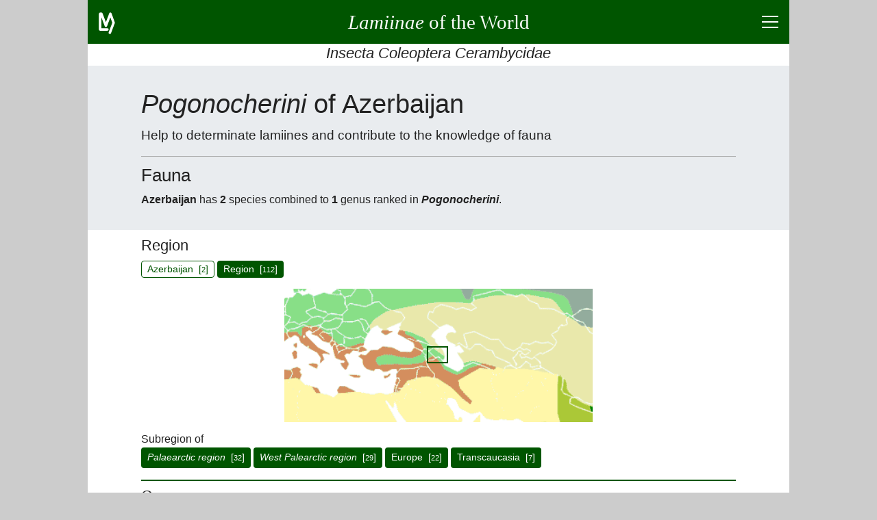

--- FILE ---
content_type: text/html; charset=UTF-8
request_url: https://lamiinae.org/subgroup-44110-3175.html
body_size: 8440
content:
<!DOCTYPE html>
<html lang="en">
<head>
<title>POGONOCHERINI of Azerbaijan</title>
<meta charset="utf-8">
<meta name="robots" content="index, follow">
<meta name="viewport" content="width=device-width, initial-scale=1">
<meta name="description" content="Azerbaijan has 2 species of POGONOCHERINI. Help to determinate lamiines and contribute to the knowledge of the regional fauna.">
<meta name="author" content="Jean-Philippe ROGUET">
<meta name="google-site-verification" content="CjJhb-uKkKacLNFQE9bSw-fXwDuWawZqnWOzxclumSM">
<link rel="preconnect" href="https://www.google-analytics.com/analytics.js">
<link rel="canonical" href="https://lamiinae.org/subgroup-44110-3175.html">
<link rel="icon" type="image/png" href="https://lamiinae.org/v92/ic/lamico.png">
<style>
html{box-sizing:border-box;text-align:left;overflow-x:hidden;overflow-y:auto;-webkit-text-size-adjust:100%;-ms-text-size-adjust: 100%;}
body{background:#CCC;color:#222;font-weight:400;line-height:1.5;
	font-family:-apple-system, BlinkMacSystemFont, "Segoe UI", Roboto, "Helvetica Neue", Arial, sans-serif, "Apple Color Emoji", "Segoe UI Emoji", "Segoe UI Symbol";}
figure,figcaption,footer,header,main,nav,section {display:block;}
*{margin:0;padding:0;}
*,*:before,*:after{box-sizing:inherit}
a{background:transparent;color:inherit;text-decoration:none;cursor:pointer;-webkit-text-decoration-skip:objects;}
a:hover{text-decoration:none;}
a:active,a:hover{outline:0;}
hr{border:0;box-sizing:content-box;height:0;overflow:visible;}
hr,h1,h2,h3,h4,h5,h6,p,ul,nav{margin-bottom:0.5rem;}
h1,h2,h3,h4,h5,h6{font-family:inherit;font-size:100%;font-weight:500;line-height:1.25;color:inherit;}

.lm-icn-details{background:transparent url('https://lamiinae.org/v92/ic/plan.gif') no-repeat left center;padding-left:20px;}
.lm-unselectable{-moz-user-select:none;-webkit-user-select:none;-ms-user-select:none;user-select:none;}
#titreLM {font-family:cursive;}
@media(max-width:540px){ #titreLM span{display:none;}}
input,button{font-family:inherit;font-size:inherit;line-height:inherit;cursor:pointer;}
input:focus,button:focus{outline:0;}
strong{font-weight:600;}
small{font-size:80%;}
@media(min-width:540px){p{text-align:justify;}}
.lm-fs-0{font-size:2.8rem;} .lm-fs-1{font-size:2.4rem;} .lm-fs-2{font-size:1.8rem;} .lm-fs-3{font-size:1.6rem;} .lm-fs-4{font-size:1.4rem;} .lm-fs-5{font-size:1.2rem;} .lm-fs-6{font-size:1.1rem;} .lm-fs-7{font-size:0.8rem;} .lm-fs-8{font-size:0.7rem;}
.lm-fw-300{font-weight:300;} .lm-fw-400{font-weight:400;} .lm-fw-500{font-weight:500;} .lm-fw-600{font-weight:600;}
.lm-mt-0{margin-top:0;} .lm-mt-1{margin-top:0.25rem;} .lm-mt-2{margin-top:0.5rem;} .lm-mt-3{margin-top:0.75rem;} .lm-mt-4{margin-top:1rem;}
.lm-mb-0{margin-bottom:0;} .lm-mb-1{margin-bottom:0.25rem;} .lm-mb-2{margin-bottom:0.5rem;} .lm-mb-3{margin-bottom:0.75rem;} .lm-mb-4{margin-bottom:1rem;}
.lm-mr-0{margin-right:0;} .lm-mr-1{margin-right:0.25rem;} .lm-mr-2{margin-right:0.5rem;} .lm-mr-3{margin-right:0.75rem;} .lm-mr-4{margin-right:1rem;}
.lm-mx-0{margin-left:0;margin-right:0;} .lm-mx-1{margin-left:0.25rem;margin-right:0.25rem;} .lm-mx-2{margin-left:0.5rem;margin-right:0.5rem;} .lm-mx-3{margin-left:0.75rem;margin-right:0.75rem;} .lm-mx-4{margin-left:1rem;margin-right:1rem;}
.lm-my-0{margin-top:0;margin-bottom:0;} .lm-my-1{margin-top:0.25rem;margin-bottom:0.25rem;} .lm-my-2{margin-top:0.5rem;margin-bottom:0.5rem;} .lm-my-3{margin-top:0.75rem;margin-bottom:0.75rem;} .lm-my-4{margin-top:1rem;margin-bottom:1rem;}
.lm-pt-0{padding-top:0;} .lm-pt-1{padding-top:0.25rem;} .lm-pt-2{padding-top:0.5rem;} .lm-pt-3{padding-top:0.75rem;} .lm-pt-4{padding-top:1rem;}
.lm-pb-0{padding-bottom:0;} .lm-pb-1{padding-bottom:0.25rem;} .lm-pb-2{padding-bottom:0.5rem;} .lm-pb-3{padding-bottom:0.75rem;} .lm-pb-4{padding-bottom:1rem;}
.lm-px-0{padding-left:0;padding-right:0;} .lm-px-1{padding-left:0.25rem;padding-right:0.25rem;} .lm-px-2{padding-left:0.5rem;padding-right:0.5rem;} .lm-px-3{padding-left:0.75rem;padding-right:0.75rem;} .lm-px-4{padding-left:1rem;padding-right:1rem;}
.lm-py-0{padding-top:0;padding-bottom:0;} .lm-py-1{padding-top:0.25rem;padding-bottom:0.25rem;} .lm-py-2{padding-top:0.5rem;padding-bottom:0.5rem;} .lm-py-3{padding-top:0.75rem;padding-bottom:0.75rem;} .lm-py-4{padding-top:1rem;padding-bottom:1rem;}
.lm-text-left{text-align:left;} .lm-text-center{text-align:center;} .lm-text-right{text-align:right;} .lm-text-justify{text-align:justify;}
.lm-text-truncate{overflow:hidden;text-overflow:ellipsis;white-space:nowrap;}
.lm-w-100{width:100%;} 
.lm-bc-FFF{background:#FFF;} .lm-bc-EEE{background:#EEE;} .lm-bc-050{background:#050;color:#FFF;} 
.lm-text-secondary{color:#856404;}
.lm-break-word {overflow-wrap: break-word;}
.lm-type{background:red;color:white;padding:0 0.25rem 0.1rem;font-size:80%;}
.lm-d-none{display:none;}
.lm-d-block{display:block;}
.lm-d-flex{display:-ms-flexbox;display:flex;}
.lm-justify-content-between{-ms-flex-pack:justify;justify-content:space-between;}
.lm-justify-content-around{-ms-flex-pack:distribute;justify-content:space-around;}
.lm-justify-content-center{-ms-flex-pack:center;justify-content:center;}
.lm-justify-content-start{-ms-flex-pack:start;justify-content:flex-start;}
.lm-justify-content-end{-ms-flex-pack:end;justify-content:flex-end;}
.lm-align-content-center{-ms-flex-line-pack:center;align-content:center;}
.lm-align-items-start{-ms-flex-align:start;align-items:flex-start;}
.lm-align-items-end{-ms-flex-align:end;align-items:flex-end;}
.lm-align-items-center{-ms-flex-align:center;align-items:center;}
.lm-flex-column{-ms-flex-direction:column;flex-direction:column;}
.lm-flex-wrap{-ms-flex-wrap:wrap;flex-wrap:wrap;}
.lm-flex-nowrap{-ms-flex-wrap:nowrap;flex-wrap:nowrap;}
.lm-flex-fill{-ms-flex:1 1 auto;flex:1 1 auto;}
.lm-wrapper{width:100%;margin:0 auto;}
@media(min-width:1024px){.lm-wrapper{width:1024px;}}
.lm-container{width:100%;padding:0 1rem;margin:0 auto}
@media(min-width:840px){.lm-containerXXX{max-width:840px;}} 
@media(min-width:900px){.lm-container{max-width:900px;}} 
#s-banner,#s-footer{width:100%;padding:0.5rem 1rem;background:#050;color:#FFF;}
#s-banner a,#s-banner a:hover,
#s-footer a,#s-footer a:hover{background:transparent;color:inherit;text-decoration:none;}
#s-introduction{padding:2rem 0;background:#e9ecef;color:inherit;}
.lm-card{display:-ms-flexbox; display:flex;-ms-flex-direction:column; flex-direction:column;background:#FFF;border:1px solid #DDD;border-radius:0.25rem;margin-bottom:0.5rem;}
.lm-card-header{padding:0.5rem 1.25rem 0.25rem;background:#EEE;border-bottom:1px solid #DDD;}
.lm-card-body{-ms-flex:1 1 auto;flex:1 1 auto;padding:0.75rem 1.25rem}
.lm-hr-rubr2{border-top:2px solid #050;}.lm-hr-rubr1{border-top:1px solid #050;}.lm-hr-rubr0{border-top:1px solid #FFF;}
.lm-hr-intro{border-top:1px solid #AAA;}
.lm-is-ko{color: #F34;}
.lm-is-ok{color: #050;}
.lm-hover-bolder:hover{font-weight:600;}
.lm-hover-bordered:hover{border-right:2px solid #050;}
.lm-pointer{cursor:pointer;}
.lm-list-striped > li{padding:5px 10px;border-top:1px solid #DDD;border-right:2px solid #FFF;}
.lm-list-striped > li:nth-of-type(odd){background:#f8f8f8;}
.lm-list-striped > li:last-of-type{border-bottom:1px solid #DDD;}
.lm-list-unstyled{padding-left:0;list-style:none;}
.lm-list-styled{list-style:inside;list-style-type:circle;}
.lm-list{list-style:inside;}
.lm-list-items{list-style:inside;list-style-type:square;}
.lm-list-order{list-style:inside;list-style-type:decimal;}
#lm-btn-menu2times{position:relative;width:24px;height:18px;cursor:pointer;}
#lm-btn-menu2times div{position:absolute;left:0;width:24px;height:2px;background:#FFF;}
#lm-btn-menu2times div:nth-child(1){top:0;}
#lm-btn-menu2times div:nth-child(2),#lm-btn-menu2times div:nth-child(3){top:8px;}
#lm-btn-menu2times div:nth-child(4){top:16px;}
.lm-btn-redirection,
.lm-btn-plus2times{position:relative;width:24px;height:24px;background:#050;border:1px solid transparent;border-radius:0.25rem;min-width:24px;cursor:pointer;}
.lm-btn-plus2times div{position:absolute;top:10px;left:3px;width:16px;height:2px;background:#FFF;}
.lm-btn-plus2times div:nth-child(2){-webkit-transform:rotate(90deg);-moz-transform:rotate(90deg);-o-transform:rotate(90deg);transform:rotate(90deg);}
#lm-btn-menu2times.open div:nth-child(1),#lm-btn-menu2times.open div:nth-child(4){top:8px;width:0;left:50%;}
#lm-btn-menu2times.open div:nth-child(2),
.lm-btn-plus2times.open div:nth-child(1){-webkit-transform:rotate(45deg);-moz-transform:rotate(45deg);-o-transform:rotate(45deg);transform:rotate(45deg);}
#lm-btn-menu2times.open div:nth-child(3),
.lm-btn-plus2times.open div:nth-child(2){-webkit-transform:rotate(-45deg);-moz-transform:rotate(-45deg);-o-transform:rotate(-45deg);transform:rotate(-45deg);}
.lm-nav>*{margin:0 4px 4px 0;}
.lm-nav>*:last-child{margin-right:0;}
.lm-search-form1{display:-ms-flexbox;display:flex;-ms-flex-align:center;align-items:center;}
.lm-search-control1 button,
.lm-btn{border:1px solid transparent;border-radius:0.25rem;padding:0.25rem 0.5rem;font-size:0.85rem;background:#050;color:#FFF;}
.lm-btn.lm-btn-current{border-color:#050;background:#FFF;color:#050;}
.lm-btn.lm-btn-alternate{border-color:#EFD;background:#EFD;color:#050;}
.lm-btn-redirection.lm-btn-disabled,
.lm-btn.lm-btn-disabled{background:#CCC;}
.lm-btn-secondary{background:#856404;color:#FFF;}
.lm-search-control1{display:-ms-flexbox;display:flex;-ms-flex-wrap:wrap;flex-wrap:wrap;-ms-flex-align:stretch;align-items:stretch;width:100%;}
.lm-search-control1 input{-ms-flex:1 1 auto;flex:1 1 auto;width:1%;border:1px solid #050;border-radius:0.25rem 0 0 0.25rem;}
.lm-search-control1 button{border-radius:0 0.25rem 0.25rem 0;margin-left:-1px;}
.lm-w-opt-btn{width:calc(100% - 32px);}
.lm-a{background-color:transparent;color:inherit;text-decoration:none;-webkit-text-decoration-skip:objects;}
.lm-a{border-bottom:1px dotted #007700;}
.lm-a:hover{text-decoration:underline;border-bottom:none;}
.lm-btn-small{padding:0.1rem 0.24rem;font-size:0.75rem;height:1.5rem;}
.lm-gall>figure{width:40%;min-width:350px;height:auto;}
.lm-gall>figure>div{width:175px;height:auto;text-align:center;}
.lm-gall>figure>figcaption{flex:1;height:auto;}
.lm-gall>figure:nth-child(even)>figcaption{text-align:left;}
.lm-gall>figure:nth-child(odd)>figcaption{text-align:right; order:1;}
.lm-gall>figure:nth-child(odd)>div{order:2;}
@media(max-width:731px){.lm-gall>figure:last-child.lm-is-virtual{display:none;} }
.lm-carte{position:relative;z-index:2;top:0;left:0px;width:450px;height:195px;border:1px solid #FFF;overflow:hidden;}
.lm-image{position:absolute;top:0;left:0;padding:0;margin:0;}
.lm-cadre{position:absolute;top:0px;left:0px;width:1px;height:1px;border:2px solid #050;}
.lm-icn-lam{background:transparent url('https://lamiinae.org/v92/ic/best.gif') no-repeat left center;padding-left:18px;}
.lm-icn-lam-g{background:transparent url('https://lamiinae.org/v92/ic/bestg.gif') no-repeat left center;padding-left:18px;}
.lm-icn-lam-r{background:transparent url('https://lamiinae.org/v92/ic/bestr.gif') no-repeat left center;padding-left:18px;}
.lm-icn-ctn{background:transparent url('https://lamiinae.org/v92/ic/bmus.gif') no-repeat left center;padding-left:20px;}
#s-key-images{position:relative;background-color:#FFF;text-align:center;}
#s-key-images span {display:inline-block;border:1px solid #FFF;margin-top:5px;padding:2px;}
#s-key-images a {display:inline-block; vertical-align:middle; }
#s-key-images span img{vertical-align:middle; margin-left:2px; }
#s-key-images span.encadre {border:1px solid green;}
#s-key-step h3 {background:#e8e8e8;text-align:center;line-height:2rem;font-weight:500;color:#050;}
.stGrpA0{text-decoration:none;background:#EEE;color:#BBB;} 
.stGrpA1{text-decoration:none;background:#FFF;color:#BBB;} 
.stGrpA2{text-decoration:none;background:#050;color:#FFF;} 
.stGrpA3{text-decoration:line-through;background:#DDD;color:#050;}
#oModal{position:fixed;z-index:9999;top:0;right:0;bottom:0;left:0;background:rgba(0,0,0,0.8);}
#oModal.open{display:-ms-flexbox;display:flex;}
#xModal{width:80vw;height:80vh;max-width:768px;border:2px solid #DDD;border-radius:0.25rem;margin-bottom:0.5rem;background:#FFF;}
#xModal > :nth-child(1){padding:0.5rem 1.25rem 0.25rem;background:#EEE;}
#xModal > :nth-child(2){background:#FFF;}
#xModal > :nth-child(3){padding:0 1.25rem;background:#EEE;text-align:center;}
#cModal {margin:0 auto;padding:0;text-align:center;overflow:auto;}
#cModal > *{padding:0 1.25rem;text-align:left;}
#cModal > img{padding:0;max-width:100%;max-height:50vh;}
#gModal,#dModal{display:block;width:3rem;font-size:80px;font-weight:bold;color:transparent;padding:0 0.6rem;text-align:center;cursor:none;user-select:none;}
#gModal.open,#dModal.open{color:#CCC;cursor:pointer;}
.lm-datas > ul{overflow-y:auto;max-height:60vh; }
.lm-datas > div{display:none;}
@media(min-width:540px) and (min-height:450px){.lm-datas > div{display:block;}}
@media(min-width:768px) and (min-height:600px){
	.lm-datas > div{
		display:block;
		height:200px;
		background:transparent url('https://lamiinae.org/v92/ic/bmuseum.gif') center bottom no-repeat; 
	}
}
 </style>
</head>
<body>
<div class="lm-wrapper lm-bc-FFF">
<header>
<div id="s-banner" class="lm-unselectable">
	<div class="lm-d-flex lm-justify-content-between lm-align-items-center" style="height:3rem;">
		<a class="lm-pt-1" style="width:48px;height:36px;" href="https://lamiinae.org/about.html" title="about lamiinae.org">
			<svg width="24" height="32" viewBox="0 0 66 88" xmlns="http://www.w3.org/2000/svg" version="1.1"><polyline points="35,69 6,69 6,6 11,6 29,54 47,6 60,42 45,82" style="fill:none;stroke:#FFF;stroke-width:10;stroke-linecap:round;stroke-linejoin:round;"/></svg>
		</a>
		<a class="lm-flex-fill lm-text-center" href="https://lamiinae.org/" >
			<span><strong id="titreLM" class="lm-fs-2 lm-fw-400 lm-my-0"><i>Lamiinae</i><span> of the World</span></strong></span>
		</a>
		<div class="lm-d-flex lm-justify-content-end lm-align-items-center" style="width:48px; height:48px;">
			<div class="" style="" id="lm-btn-menu2times" title="click to show/hide menu and page content" data-lm-action="switch" data-lm-reduce="no" data-lm-target="#s-menu,#s-contents"><div></div><div></div><div></div><div></div></div>
		</div>
	</div>
</div>
<h3 class="lm-text-center lm-text-truncate lm-pb-1 lm-fs-4 lm-fw-400 lm-mb-0 lm-bc-FFF lm-unselectable"><i>Insecta Coleoptera Cerambycidae</i></h3>
<div id="s-menu" class="lm-d-none lm-bc-FFF lm-unselectable">
<div class="lm-container">
	<hr class="lm-hr-rubr0">
	<nav class="lm-nav lm-d-flex lm-justify-content-center lm-flex-wrap">
		<a class="lm-btn" href="https://lamiinae.org/news.html">News</a>
		<a class="lm-btn" href="https://lamiinae.org/catalog.html">Catalog</a>
		<a class="lm-btn" href="https://lamiinae.org/biblio.html">Biblio</a>
		<a class="lm-btn" href="https://lamiinae.org/regions.html">Regions</a>
		<a class="lm-btn" href="https://lamiinae.org/gallery.html">Gallery</a>
		<a class="lm-btn" href="https://lamiinae.org/box.html">Collection</a>
		<a class="lm-btn" href="https://lamiinae.org/about.html">About</a>
		<form id="sf" action="https://lamiinae.org/search.html" method="post" class="">
			<input name="pg" value="res" type="hidden">
			<div class="lm-search-control lm-d-flex lm-align-items-center lm-flex-nowrap">
				<input name="id" type="text" placeholder="search term" maxlength="24" class="lm-mx-0x"
					style="line-height:28px; border:1px solid #050; border-radius:0.25rem; margin-right:2px;">
				<button type="submit" class="lm-btn">Search</button>
			</div>
			<input name="lg" value="en" type="hidden">
		</form>
	</nav>
	<hr class="lm-hr-rubr0 lm-mb-0">
</div>
</div>
</header>
<main>
<div id="s-contents" class="lm-d-none">
<div class="lm-container">
	<hr class="lm-hr-rubr2">
	<h3 class="lm-fs-6 lm-fw-400 lm-pb-1 lm-text-center lm-text-truncate">Page Content</h3>
	<ul class="lm-pb-1 lm-list-striped lm-list-unstyled">
		<li class="lm-d-flex lm-justify-content-between lm-align-items-start lm-hover-bordered" data-lm-action="goto" data-lm-target="#s-r0">
			<span class="lm-text-truncate lm-w-opt-btn">Region</span>
			<button class="lm-btn-redirection" type="button"></button>
		</li>
		<li class="lm-d-flex lm-justify-content-between lm-align-items-start lm-hover-bordered" data-lm-action="goto" data-lm-target="#s-r1">
			<span class="lm-text-truncate lm-w-opt-btn">Group</span>
			<button class="lm-btn-redirection" type="button"></button>
		</li>
		<li class="lm-d-flex lm-justify-content-between lm-align-items-start lm-hover-bordered" data-lm-action="goto" data-lm-target="#s-r5">
			<span class="lm-text-truncate lm-w-opt-btn">List of species</span>
			<button class="lm-btn-redirection" type="button"></button>
		</li>
	</ul>
	<hr class="lm-hr-rubr0 lm-mb-0">
</div>
</div>
<!-- introduction -->
<div id="s-introduction">
	<div class="lm-container lm-break-word">
		<h1 class="lm-fs-1 lm-fw-400"><i>Pogonocherini</i> of Azerbaijan</h1>
		<p class="lm-mb-4 lm-fs-5 lm-fw-300">Help to determinate lamiines and contribute to the knowledge of fauna</p>
		<hr class="lm-hr-intro lm-mb-3">

		<h2 class="lm-fs-3 lm-fw-400">Fauna</h2>
		<p class="lm-mb-0"><strong>Azerbaijan</strong> has <strong>2</strong> species combined to <strong>1</strong> genus ranked in <strong><i>Pogonocherini</i></strong>.		</p>
		</div>
</div>
<div class="lm-container lm-py-0">

<!-- rubrique R0 -->
<div id="s-r0">
	<hr class="lm-hr-rubr0">
	<div class="lm-d-flex lm-justify-content-between lm-align-items-start">
		<h2 class="lm-fs-4 lm-fw-400 lm-w-opt-btn">Region</h2>
	</div>
	<div id="i-r0">

		<p>
			<span class="lm-btn lm-btn-current lm-my-1">Azerbaijan &nbsp;[<small>2</small>]</span>
			<a class="lm-btn lm-my-1" href="https://lamiinae.org/azerbaijan.region-3175.html" title="Lamiinae of Azerbaijan">Region &nbsp;[<small>112</small>]</a>
		</p>
		<div class="lm-d-flex lm-justify-content-center lm-align-items-center lm-pb-3 lm-pt-2">
			<div id="carte0" class="lm-carte">
				<img id="image0" class="lm-image" src="https://lamiinae.org/v92/ic/ecoregion4.gif" alt="distribution map" title="distribution map" >
				<div id="encadre0" class="lm-cadre"></div>
			</div>
		</div>
		<p class="lm-mb-0">Subregion of</p>
		<nav class="lm-nav lm-d-flex lm-flex-wrap">
			<a class="lm-btn lm-my-1" href="https://lamiinae.org/subgroup-44110-546.html" title="POGONOCHERINI of Palaearctic region"><i>Palaearctic region</i> &nbsp;[<small>32</small>]</a>
			<a class="lm-btn lm-my-1" href="https://lamiinae.org/subgroup-44110-4206.html" title="POGONOCHERINI of West Palearctic region"><i>West Palearctic region</i> &nbsp;[<small>29</small>]</a>
			<a class="lm-btn lm-my-1" href="https://lamiinae.org/subgroup-44110-236.html" title="POGONOCHERINI of Europe">Europe &nbsp;[<small>22</small>]</a>
			<a class="lm-btn lm-my-1" href="https://lamiinae.org/subgroup-44110-321.html" title="POGONOCHERINI of Transcaucasia">Transcaucasia &nbsp;[<small>7</small>]</a>
		</nav>
		</div>
	<hr class="lm-hr-rubr0 lm-mb-1">
</div>

<!-- rubrique R1 -->
<div id="s-r1">
	<hr class="lm-hr-rubr2">
	<div class="lm-d-flex lm-justify-content-between lm-align-items-start">
		<h2 class="lm-fs-4 lm-fw-400 lm-w-opt-btn">Group</h2>
	</div>
	<div id="i-r1">

		<p>
			<span class="lm-btn lm-btn-current lm-my-1"><i>Pogonocherini</i> &nbsp;[<small>2</small>]</span>
			<a class="lm-btn lm-my-1" href="https://lamiinae.org/pogonocherini.group-44110.html" title="Pogonocherini of the World">Catalog &nbsp;[<small>82</small>]</a>
		</p>
		<p class="lm-mb-0">Subgroup of</p>
		<nav class="lm-nav lm-d-flex lm-flex-wrap">
				<a class="lm-btn lm-my-1" href="https://lamiinae.org/azerbaijan.region-3175.html" title="Lamiinae of Azerbaijan"><i>Lamiinae</i> &nbsp;[<small>112</small>]</a>
		</nav>
		<p class="lm-mb-0">For species of Azerbaijan, subdivided  into 1 genus</p>
		<nav class="lm-nav lm-d-flex lm-flex-wrap">
				<a class="lm-btn lm-my-1" href="https://lamiinae.org/subgroup-44111-3175.html" title="Pogonocherus of Azerbaijan"><i>Pogonocherus</i> &nbsp;[<small>2</small>]</a>
		</nav>
		</div>
	<hr class="lm-hr-rubr0 lm-mb-1">
</div>

<!-- rubrique R5 -->
<div id="s-r5">
	<hr class="lm-hr-rubr2">
	<div class="lm-d-flex lm-justify-content-between lm-align-items-start">
		<h2 class="lm-fs-4 lm-fw-400 lm-w-opt-btn">List of species</h2>
	</div>
	<div id="i-r5">

		<div id="div-lsp-0">
		<div id="lst-lsp-0">
		<ul class="lm-list-striped">
			<li  class="lm-d-flex lm-justify-content-between lm-align-items-start lm-hover-bordered">
				<div class="lm-flex-fill">
					<span class="lm-mr-3"><i>Pogonocherus fasciculatus fasciculatus</i> (DeGeer, 1775)</span>
				</div>
				<a class="lm-btn-redirection" href="https://lamiinae.org/pogonocherus-fasciculatus-fasciculatus.group-42342.html"></a>
			</li>
			<li  class="lm-d-flex lm-justify-content-between lm-align-items-start lm-hover-bordered">
				<div class="lm-flex-fill">
					<span class="lm-mr-3"><i>Pogonocherus ressli</i> Holzschuh, 1977</span>
				</div>
				<a class="lm-btn-redirection" href="https://lamiinae.org/pogonocherus-ressli.group-148618.html"></a>
			</li>
		</ul>
		</div>
		</div>
		</div>
	<hr class="lm-hr-rubr0 lm-mb-1">
</div>
<!-- redir -->
<div class="lm-unselectable">
	<hr class="lm-hr-rubr2 lm-mb-1">
	<div class="lm-nav lm-d-flex lm-justify-content-between">
	</div>
	<div class="lm-nav lm-d-flex lm-justify-content-between">
		<a class="lm-flex-fill lm-btn  lm-text-center lm-text-truncate" href="https://lamiinae.org/gallery-all-p-44110-3175.html" title="Plate in gallery" 
			>Plate in gallery</a>
		<span class="lm-flex-fill lm-btn lm-btn-disabled lm-text-center lm-text-truncate" title="Box in collection"
			>Box in collection</span>
	</div>
	<nav class="lm-nav lm-d-flex lm-justify-content-center lm-flex-wrap">
		<a class="lm-flex-fill lm-btn  lm-text-center lm-text-truncate" href="https://lamiinae.org/news.html" 
			>News</a>
		<a class="lm-flex-fill lm-btn  lm-text-center lm-text-truncate" href="https://lamiinae.org/catalog.html" 
			>Catalog</a>
		<a class="lm-flex-fill lm-btn  lm-text-center lm-text-truncate" href="https://lamiinae.org/biblio.html" 
			>Biblio</a>
		<a class="lm-flex-fill lm-btn  lm-text-center lm-text-truncate" href="https://lamiinae.org/regions.html" 
			>Regions</a>
		<a class="lm-flex-fill lm-btn  lm-text-center lm-text-truncate" href="https://lamiinae.org/gallery.html" 
			>Gallery</a>
		<a class="lm-flex-fill lm-btn  lm-text-center lm-text-truncate" href="https://lamiinae.org/box.html" 
			>Collection</a>
		<a class="lm-flex-fill lm-btn  lm-text-center lm-text-truncate" href="https://lamiinae.org/about.html" 
			>About</a>
		<button id="goto-top" class="lm-flex-fill lm-btn lm-text-truncate" data-lm-action="goto" data-lm-target="#s-banner">back to top</button>
	</nav>
	<hr class="lm-hr-rubr0 lm-mb-0">
</div>
</div>
</main>
<footer>
<!-- bas de page -->	
<div id="s-footer">
	<a class="lm-d-flex lm-flex-column lm-justify-content-center lm-align-items-center lm-unselectable" href="https://lamiinae.org/about.html">
		<svg width="24" height="32" viewBox="0 0 66 88" xmlns="http://www.w3.org/2000/svg" version="1.1"><polyline points="35,69 6,69 6,6 11,6 29,54 47,6 60,42 45,82" style="fill:none;stroke:#FFF;stroke-width:10;stroke-linecap:round;stroke-linejoin:round;"/></svg>
		<span lang="fr">Lamiaires du Monde</span>
		<span>Lamiines of the World</span>
		<small class=""><i>a witness group of the biodiversity to know and let know</i></small>
		<span>&copy; 2004-2026</span>
	</a>
</div>
</footer>
</div>
<div id="oModal" class="lm-d-none lm-justify-content-center lm-align-items-center">
	<div id="gModal">&lang;</div>
	<div id="xModal" class="lm-d-flex lm-flex-column lm-justify-content-between">
		<div class="lm-d-flex lm-justify-content-between lm-align-items-start">
			<h3 id="tModal" class="lm-fs-6 lm-fw-400 lm-text-truncate lm-w-opt-btn">&nbsp;</h3>
			<div id="fModal" class="lm-btn-plus2times"><div></div><div></div></div>
		</div>
		<div id="cModal"></div>
		<div id="eModal"></div>
	</div>
	<div id="dModal">&rang;</div>
</div>
<script src="https://ajax.googleapis.com/ajax/libs/jquery/3.5.1/jquery.min.js"></script>
<script async src="https://www.googletagmanager.com/gtag/js?id=G-1RCBC0N7VT"></script>
<script>
  window.dataLayer = window.dataLayer || [];
  function gtag(){dataLayer.push(arguments);}
  gtag('js', new Date());

  gtag('config', 'G-1RCBC0N7VT');
</script><script>
$(function() {
	$("#lm-btn-menu2times,.lm-btn-plus2times").click(function(){$(this).toggleClass("open");});
	$('[data-lm-action="click"]').click(function(){var idT=$(this).attr("data-lm-target");$(idT).click();});
	$('[data-lm-action="switch"]').click(function(){var idT=$(this).attr("data-lm-target");$(idT).slideToggle("slow");});
	$('[data-lm-action="goto"]').click(function(){var idT=$(this).attr("data-lm-target");$("html,body").animate({scrollTop:$(idT).offset().top},"slow");});
	$("[maxlength]")
	.keydown(function(event){
		return !$(this).attr("maxlength") || this.value.length < $(this).attr("maxlength") || event.keyCode == 8 || event.keyCode == 46;
	})
	.keyup(function(event){
		var limit = $(this).attr("maxlength");
		if (!limit) return;
		if (this.value.length <= limit) return true;
		else {
			this.value = this.value.substr(0,limit);
			return false;
		}    
	});
	$( "#sf" ).submit(function( event ) {
		var st=$("#sf .lm-search-control input" ).val().trim().toLowerCase().cleanAccent();
		$("#sf .lm-search-control input" ).val(st);
	});
});
$(document).ready(function(){
	$('[data-lm-reduce="yes"]').toggleClass("open").each(function(){var idT=$(this).attr("data-lm-target");$(idT).slideToggle();});
});
String.prototype.cleanAccent = function(){
    var accent = [
        /[\300-\306]/g, /[\340-\346]/g, // A, a
        /[\310-\313]/g, /[\350-\353]/g, // E, e
        /[\314-\317]/g, /[\354-\357]/g, // I, i
        /[\322-\330]/g, /[\362-\370]/g, // O, o
        /[\331-\334]/g, /[\371-\374]/g, // U, u
        /[\321]/g, /[\361]/g, // N, n
        /[\307]/g, /[\347]/g, // C, c
    ];
    var noaccent = ['A','a','E','e','I','i','O','o','U','u','N','n','C','c'];   
    var str = this;
    for(var i = 0; i < accent.length; i++){ str = str.replace(accent[i], noaccent[i]); }
    return str;
}
$("#fModal").on("click", function() {
	$("#oModal").removeClass("open");
});
$("#gModal, #dModal").on("click", function() {
	var xlist=$(this).attr("data-lm-modal-xlistimg");
	var ilist=$(this).attr("data-lm-modal-ilistimg");
	open_lm_modal_img_list(xlist,ilist);
});
function decl_lm_modal_img() {
	$('[data-lm-modal-img-xlist]').click(function(){
		var xlist=$(this).attr("data-lm-modal-img-xlist");
		if (xlist) {
			var ilist=$(this).attr("data-lm-modal-img-ilist");
			open_lm_modal_img_list(xlist,ilist);
		} else {
			var titre=$(this).attr("data-lm-modal-title");
			var src=$(this).attr("data-lm-modal-img-src");
			var href=$(this).attr("data-lm-modal-img-href");
			var id=$(this).attr("data-lm-modal-img-aside");
			var lb=$(this).attr("data-lm-modal-img-lb");
			var ph=$(this).attr("data-lm-modal-img-ph");
			var nt=$(this).attr("data-lm-modal-img-nt");
			open_lm_modal_img(titre,src,href,id,'',0,0,0,lb,ph,nt);
		}
	});
}
function open_lm_modal_img_list(xlist,ilist) {
	var t0=$("#"+xlist).attr("data-lm-modal-img-list").split('|');	
	var i=parseInt(ilist);
	var glist,dlist,j;
	var n=t0.length;
	if (i>=0 && i<n && t0[i]) {
		j=i-1;
		while (j>=0) { 
			if (t0[j]) { break; }
			j--;
		}
		if (j>=0 && j<n && t0[j]) { glist=j; } else { glist=i; }
		j=i+1;
		while (j<n) { 
			if (t0[j]) { break; }
			j++;
		}
		if (j>=0 && j<n && t0[j]) { dlist=j; } else	{ dlist=i; }
		var t1=t0[i].split('$');	
		var titre=t1[0];
		var src=t1[1];
		var href=t1[2];
		var id=t1[3];
		var lb=t1[4];
		var ph=t1[5];
		var nt=t1[6];
		open_lm_modal_img(titre,src,href,id,xlist,i,glist,dlist,lb,ph,nt);
	}
}
function open_lm_modal_img(titre,src,href,id,xlist,ilist,glist,dlist,lb,ph,nt) {
		var title=titre.replace('{','<i>').replace('}','</i>').replace('{','<i>').replace('}','</i>');
		var alt=titre.replace('{','').replace('}','');
		var subtitle=lb.replace('{','<i>').replace('}','</i>').replace('{','<i>').replace('}','</i>');
		var more='more&hellip;'; if (ph) { more='photo by '+ph+', '+more; }
		var target=''; if (nt>0 && ph) { target=' target="_blank"'; more='see photo by '+ph; } 
		var htmlStr='';
		if (subtitle) { htmlStr+='<div>'+subtitle+'</div>'; }
		if (id) { htmlStr+=$("#aside-"+id).html() };
		$("#tModal").html(title);
		$("#cModal").html('<img src="'+src+'" alt="'+alt+'">'+htmlStr);
		$("#eModal").html('<a'+target+' href="'+href+'" class="lm-d-block">'+more+'</a>');
		$("#fModal").addClass("open");
		$("#oModal").addClass("open");
		$("#gModal").removeClass("open");
		$("#dModal").removeClass("open");
		if (glist<ilist) {
			$("#gModal").addClass("open").attr("data-lm-modal-xlistimg",xlist).attr("data-lm-modal-ilistimg",glist);
		}
		if (dlist>ilist) {
			$("#dModal").addClass("open").attr("data-lm-modal-xlistimg",xlist).attr("data-lm-modal-ilistimg",dlist);
		}
}
function decl_lm_modal_aside() {
	$('[data-lm-modal-aside]').click(function(){
		var titre=$(this).attr("data-lm-modal-title");
		var id=$(this).attr("data-lm-modal-aside");
		open_lm_modal_aside(titre,id);
	});
}
function open_lm_modal_aside(titre,id) {
		var title=titre.replace('{','<i>').replace('}','</i>');
		$("#tModal").html(title);
		var htmlStr=$("#aside-"+id).html();
		$("#cModal").html(htmlStr);
		$("#eModal").html('');
		$("#fModal").addClass("open");
		$("#oModal").addClass("open");
}
$(function() {
	lm_fun_bpag('');
	$("[data-lst][data-nop=-1]").each(function() { 
		var lst=$(this).attr("data-lst"); 
		var iol=$(this).attr("data-iol"); 
		var nop=0; 
		var idDivP="#div-"+lst+"-"+iol;
		var prm="lst="+lst+"&iol="+iol+"&nop="+nop;
		$(idDivP).load("https://lamiinae.org/subgroup-44110-3175.html #lst-"+lst+"-"+iol,prm,function(){ lm_fun_bpag(idDivP+' '); });
	});	
});
function lm_fun_bpag(idDivC) { 
	 decl_lm_modal_img(); decl_lm_modal_aside(); 	$(idDivC+"[data-lst]").click(function() { 
		var lst=$(this).attr("data-lst"); 
		var iol=$(this).attr("data-iol"); 
		var nop=$(this).attr("data-nop"); 
		var idDivP="#div-"+lst+"-"+iol;
		$("html,body").animate({scrollTop:$(idDivP).offset().top},"slow");
		$(idDivP+">div>:not(:first-child)").animate({'opacity':'0'},2000);
		var prm="lst="+lst+"&iol="+iol+"&nop="+nop;
		$(idDivP).load("https://lamiinae.org/subgroup-44110-3175.html #lst-"+lst+"-"+iol,prm,function(){ lm_fun_bpag(idDivP+' '); });
	});	
}
function decl_fun_cle() { 
	decl_lm_modal_img();
	$('[data-ope="cle"]').click(function(){
		var iol=$(this).attr("data-iol"); 
		var idDivKey="#s-key-step";
		$("html,body").animate({scrollTop:$(idDivKey).offset().top},"slow");
		var prm="lst=cle&iol="+iol+"&nop=0";
		$(idDivKey).load("https://lamiinae.org/index.php?pg=rtp&th=sgr&id=44110-3175 "+idDivKey+">div",prm,function(){ decl_fun_cle(); });
	});	
}
$(function() {
	decl_fun_cle();
});	
function changeCN(tbid,cn) {
	for(var i= 0; i < tbid.length; i++) {
		document.getElementById(tbid[i]).className=cn;
	}
}
var tcoord={0:[1,819,155,21,16]};
function locr(imap,rm,rl0,rt0,rw0,rh0){
	var cw=1500; var ch=650; 
	var rl=rl0; var rw=rw0; var xmin=0; 
	var rt=rt0; var rh=rh0; var ymin=20; var ymax=ch-13;
	if (rl>2) { rl-=2; rw+=4; }
	if (rt>2) { rt-=2; rh+=4; }
	if (rl<xmin && (rt+rh)>xmin) { rl=xmin; rw-=xmin-rl; } 
	if (rt<ymin && (rt+rh)>ymin) { rt=ymin; rh-=ymin-rt; } 
	if ((rt+rh)>ymax) { rh-=(rt+rh)-ymax; }
	var zw=450;  
	var zh=195;
	var rupt=525;
	var marg=rupt-zw;
	var dw=$(document).width();
	if ( dw <= rupt) { 
		var kz=(dw-marg)/(rupt-marg); 
		zw=Math.round(zw*kz);
		zh=Math.round(zh*kz);
	}
	$('#carte'+imap).width(zw).height(zh);
	var k;
	var kmax=1.25; 
	var kmin=zw/cw;
	var a=0.8; 
	if (rw==0||rh==0) { rl=0; rt=0; rw=cw; rh=ch; }
	if ((rw<=a*zw)&&(rh<=a*zh)) {
		k=Math.min(a*zw/rw,a*zh/rh,kmax);
	} else if ((rw>=a*cw)||(rh>=a*ch)) {
		k=kmin;
	} else {
		k=Math.max(zw/cw,Math.min(a*zw/rw,a*zh/rh));
	}
	var iw=k*cw;
	var ih=k*ch;
	var x=Math.max(0,Math.min(k*(rl+rw/2)-zw/2,iw-zw));
	var y=Math.max(0,Math.min(k*(rt+rh/2)-zh/2,ih-zh));
	var il=-1*x;
	var it=-1*y;
	var el=k*rl-1*x-1;
	var et=k*rt-1*y-1;
	var ew=k*rw;
	var eh=k*rh;
	il=Math.round(il-2);
	it=Math.round(it-2);
	iw=Math.round(iw);
	el=Math.round(el);
	et=Math.round(et);
	ew=Math.round(ew);
	eh=Math.round(eh);
	var _z=document.getElementById('carte'+imap);
	var _i=document.getElementById('image'+imap);
	var _e=document.getElementById('encadre'+imap);
	_i.style.left=il+'px';
	_i.style.top=it+'px';
	_i.style.width=iw+'px';
	_z.style.overflow='hidden';
	_e.style.visibility='hidden';
	if (rm==1&&ew&&eh) {
		_e.style.left=el+'px';
		_e.style.top=et+'px';
		_e.style.width=ew+'px';
		_e.style.height=eh+'px';
		_e.style.visibility='visible';
	}
	return false;
}
$(function() {
	$.each(tcoord,function(idr,c){
		locr(idr,c[0],c[1],c[2],c[3],c[4]);
	});
	$(window).resize(function() {
		$.each(tcoord,function(idr,c){
			locr(idr,c[0],c[1],c[2],c[3],c[4]);
		});
	});
});
</script>
</body>
</html>
